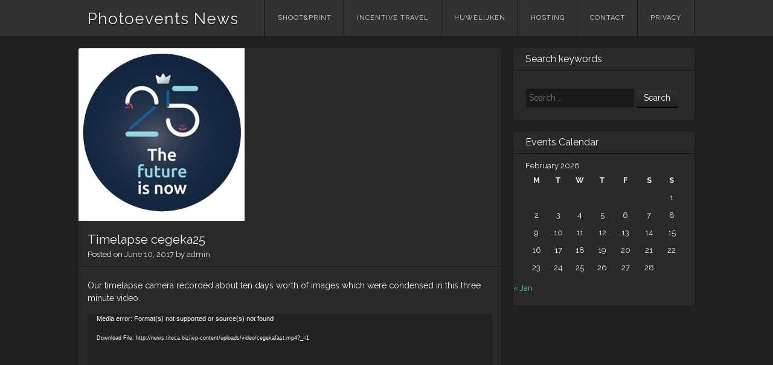

--- FILE ---
content_type: text/css
request_url: https://news.photoevents.nu/wp-content/plugins/contact-coldform/coldskins/coldskin-dark.css?ver=20251111
body_size: 1255
content:
@charset "UTF-8";
/* 
	Dark CSS Styles (Coldskin) for Contact Coldform 
	Complete set of CSS hooks @ https://m0n.co/b
*/
#coldform { padding: 5px 10px; background-color: #111; color: #999; }
#coldform legend { margin: 10px 0 15px 0; }
#coldform fieldset { width: 100%; overflow: hidden; margin: 5px 0; padding: 5px 0; background-color: #333; border: 0; }
#coldform .coldform-carbon input { float: none; display: inline-block; width: auto; margin-left: 10px; }
#coldform .coldform-carbon label { float: none; display: inline-block; padding-left: 0; }
div.coldform-submit { margin: 5px 0 10px 0; }
#coldform fieldset input { float: left; width: 60%; padding: 5px 7px; background-color: #555; color: #999; border: 1px solid #777; }
#coldform fieldset input:focus, #coldform fieldset input:active { color: #ccc; }
#coldform textarea { float: left; clear: both; width: 92%; margin: 5px 0 5px 10px; padding: 5px 7px; background-color: #555; color: #999; border: 1px solid #777; }
#coldform textarea:focus, #coldform textarea:active { color: #ccc; }
#coldform label { float: left; clear: both; width: 30%; margin-top: 3px; padding-left: 10px; line-height: 1.8; font-size: 90%; }
.coldform-thanks span { font-weight: bold; }
.coldform-error { font-weight: bold; }